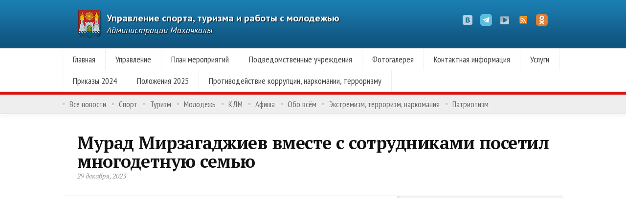

--- FILE ---
content_type: text/html; charset=UTF-8
request_url: https://www.stmkala.ru/everything/31383/
body_size: 9599
content:
<!DOCTYPE html> <!--[if lt IE 7 ]><html class="no-js ie ie6" lang="ru-RU" prefix="og: http://ogp.me/ns#"> <![endif]--> <!--[if IE 7 ]><html class="no-js ie ie7" lang="ru-RU" prefix="og: http://ogp.me/ns#"> <![endif]--> <!--[if IE 8 ]><html class="no-js ie ie8" lang="ru-RU" prefix="og: http://ogp.me/ns#"> <![endif]--> <!--[if (gte IE 9)|!(IE)]><!--><html class="no-js" lang="ru-RU" prefix="og: http://ogp.me/ns#"> <!--<![endif]--><head><link rel="stylesheet" href="//fonts.googleapis.com/css?family=PT+Sans:400,700,400italic%7CPT+Sans+Narrow:400,700%7CPT+Serif:400,700,400italic,700italic&subset=latin,cyrillic" /><meta charset="UTF-8"><meta name="viewport" content="width=device-width"><link rel="stylesheet" href="https://www.stmkala.ru/wp-content/themes/komitet/style.css"><link rel="pingback" href="https://www.stmkala.ru/xmlrpc.php"> <script>document.documentElement.className=document.documentElement.className.replace("no-js","js");</script> <!--[if lt IE 9]> <script src="http://html5shiv.googlecode.com/svn/trunk/html5.js"></script> <script src="https://www.stmkala.ru/wp-content/themes/komitet/js/selectivizr.js"></script> <script src="https://www.stmkala.ru/wp-content/themes/komitet/js/respond.min.js"></script> <![endif]--><title>Мурад Мирзагаджиев вместе с сотрудниками посетил многодетную семью</title><link rel="canonical" href="https://www.stmkala.ru/everything/31383/" /><meta property="og:locale" content="ru_RU" /><meta property="og:type" content="article" /><meta property="og:title" content="Мурад Мирзагаджиев вместе с сотрудниками посетил многодетную семью" /><meta property="og:description" content="Сегодня, 29 декабря, начальник Управления спорта, туризма и работы с молодежью столицы Мурад Мирзагаджиев вместе с сотрудниками ведомства, в рамках Всероссийской акции «Новый год в каждый дом», посетили многодетную семью.. Полный текст" /><meta property="og:url" content="https://www.stmkala.ru/everything/31383/" /><meta property="og:site_name" content="Управление спорта, туризма и работы с молодежью" /><meta property="article:section" content="Обо всём" /><meta property="article:published_time" content="2023-12-29T17:14:13+03:00" /><meta property="og:image" content="https://www.stmkala.ru/wp-content/uploads/2023/12/74601844-2d3d-45c4-bc0e-2295b93a156a.jpg" /><meta property="og:image:secure_url" content="https://www.stmkala.ru/wp-content/uploads/2023/12/74601844-2d3d-45c4-bc0e-2295b93a156a.jpg" /><meta property="og:image:width" content="1200" /><meta property="og:image:height" content="774" /><link rel='dns-prefetch' href='//www.stmkala.ru' /><link rel='dns-prefetch' href='//maxcdn.bootstrapcdn.com' /><link rel='dns-prefetch' href='//s.w.org' /><link rel="alternate" type="application/rss+xml" title="Управление спорта, туризма и работы с молодежью &raquo; Лента" href="https://www.stmkala.ru/feed/" /><link rel="alternate" type="application/rss+xml" title="Управление спорта, туризма и работы с молодежью &raquo; Лента комментариев" href="https://www.stmkala.ru/comments/feed/" /><link rel="alternate" type="application/rss+xml" title="Управление спорта, туризма и работы с молодежью &raquo; Лента комментариев к &laquo;Мурад Мирзагаджиев вместе с сотрудниками посетил многодетную семью&raquo;" href="https://www.stmkala.ru/everything/31383/feed/" /> <script type="text/javascript">window._wpemojiSettings={"baseUrl":"https:\/\/s.w.org\/images\/core\/emoji\/2.3\/72x72\/","ext":".png","svgUrl":"https:\/\/s.w.org\/images\/core\/emoji\/2.3\/svg\/","svgExt":".svg","source":{"concatemoji":"https:\/\/www.stmkala.ru\/wp-includes\/js\/wp-emoji-release.min.js"}};!function(a,b,c){function d(a){var b,c,d,e,f=String.fromCharCode;if(!k||!k.fillText)return!1;switch(k.clearRect(0,0,j.width,j.height),k.textBaseline="top",k.font="600 32px Arial",a){case"flag":return k.fillText(f(55356,56826,55356,56819),0,0),b=j.toDataURL(),k.clearRect(0,0,j.width,j.height),k.fillText(f(55356,56826,8203,55356,56819),0,0),c=j.toDataURL(),b===c&&(k.clearRect(0,0,j.width,j.height),k.fillText(f(55356,57332,56128,56423,56128,56418,56128,56421,56128,56430,56128,56423,56128,56447),0,0),b=j.toDataURL(),k.clearRect(0,0,j.width,j.height),k.fillText(f(55356,57332,8203,56128,56423,8203,56128,56418,8203,56128,56421,8203,56128,56430,8203,56128,56423,8203,56128,56447),0,0),c=j.toDataURL(),b!==c);case"emoji4":return k.fillText(f(55358,56794,8205,9794,65039),0,0),d=j.toDataURL(),k.clearRect(0,0,j.width,j.height),k.fillText(f(55358,56794,8203,9794,65039),0,0),e=j.toDataURL(),d!==e}return!1}function e(a){var c=b.createElement("script");c.src=a,c.defer=c.type="text/javascript",b.getElementsByTagName("head")[0].appendChild(c)}var f,g,h,i,j=b.createElement("canvas"),k=j.getContext&&j.getContext("2d");for(i=Array("flag","emoji4"),c.supports={everything:!0,everythingExceptFlag:!0},h=0;h<i.length;h++)c.supports[i[h]]=d(i[h]),c.supports.everything=c.supports.everything&&c.supports[i[h]],"flag"!==i[h]&&(c.supports.everythingExceptFlag=c.supports.everythingExceptFlag&&c.supports[i[h]]);c.supports.everythingExceptFlag=c.supports.everythingExceptFlag&&!c.supports.flag,c.DOMReady=!1,c.readyCallback=function(){c.DOMReady=!0},c.supports.everything||(g=function(){c.readyCallback()},b.addEventListener?(b.addEventListener("DOMContentLoaded",g,!1),a.addEventListener("load",g,!1)):(a.attachEvent("onload",g),b.attachEvent("onreadystatechange",function(){"complete"===b.readyState&&c.readyCallback()})),f=c.source||{},f.concatemoji?e(f.concatemoji):f.wpemoji&&f.twemoji&&(e(f.twemoji),e(f.wpemoji)))}(window,document,window._wpemojiSettings);</script> <style type="text/css">img.wp-smiley,img.emoji{display:inline !important;border:none !important;box-shadow:none !important;height:1em !important;width:1em !important;margin:0
.07em !important;vertical-align:-0.1em !important;background:none !important;padding:0
!important}</style><style type="text/css">.wp-pagenavi{float:left !important}</style><link rel='stylesheet' id='sb_instagram_styles-css'  href='https://www.stmkala.ru/wp-content/plugins/instagram-feed/css/sb-instagram.min.css?ver=1.4.9'  media='all' /><link rel='stylesheet' id='sb_instagram_icons-css'  href='https://maxcdn.bootstrapcdn.com/font-awesome/4.6.3/css/font-awesome.min.css?ver=4.6.3'  media='all' /><link rel='stylesheet' id='wpbandit-style-css'  href='https://www.stmkala.ru/wp-content/themes/komitet/styles/box-sidebar.css'  media='all' /><link rel='stylesheet' id='wpbandit-style-advanced-css'  href='https://www.stmkala.ru/wp-content/themes/komitet/style-advanced.css'  media='all' /><link rel='stylesheet' id='wpbandit-custom-css'  href='https://www.stmkala.ru/wp-content/themes/komitet/custom.css?ver=1.0'  media='all' /><link rel='stylesheet' id='wp-pagenavi-style-css'  href='https://www.stmkala.ru/wp-content/plugins/wp-pagenavi-style/css/css3_red_glossy.css?ver=1.0'  media='all' /> <script type='text/javascript' src='https://www.stmkala.ru/wp-includes/js/jquery/jquery.js?ver=1.12.4'></script> <script type='text/javascript' src='https://www.stmkala.ru/wp-includes/js/jquery/jquery-migrate.min.js?ver=1.4.1'></script> <link rel='https://api.w.org/' href='https://www.stmkala.ru/wp-json/' /><link rel="EditURI" type="application/rsd+xml" title="RSD" href="https://www.stmkala.ru/xmlrpc.php?rsd" /><link rel="wlwmanifest" type="application/wlwmanifest+xml" href="https://www.stmkala.ru/wp-includes/wlwmanifest.xml" /><link rel='shortlink' href='https://www.stmkala.ru/?p=31383' /><link rel="alternate" type="application/json+oembed" href="https://www.stmkala.ru/wp-json/oembed/1.0/embed?url=https%3A%2F%2Fwww.stmkala.ru%2Feverything%2F31383%2F" /><link rel="alternate" type="text/xml+oembed" href="https://www.stmkala.ru/wp-json/oembed/1.0/embed?url=https%3A%2F%2Fwww.stmkala.ru%2Feverything%2F31383%2F&#038;format=xml" /><style type="text/css">.wp-pagenavi{font-size:12px !important}</style><meta name="robots" content="noodp,noydir"><style type="text/css" id="wp-custom-css">#logo{font-size:20px}</style> <script data-no-minify="1" data-cfasync="false">(function(w,d){function a(){var b=d.createElement("script");b.async=!0;b.src="https://www.stmkala.ru/wp-content/plugins/wp-rocket/inc/front/js/lazyload.1.0.5.min.js";var a=d.getElementsByTagName("script")[0];a.parentNode.insertBefore(b,a)}w.attachEvent?w.attachEvent("onload",a):w.addEventListener("load",a,!1)})(window,document);</script> <script src="http://vkontakte.ru/js/api/openapi.js" type="text/javascript"></script> </head><body class="post-template-default single single-post postid-31383 single-format-image"><div id="wrap"> <header id="header"><div class="container"><div id="header-inner" class="fix"><div class="pad fix"><p id="logo"><a href="https://www.stmkala.ru/" rel="home"><img src="//www.stmkala.ru/wp-content/uploads/2012/12/gerb1.png">Управление спорта, туризма и работы с молодежью</a></p><p id="tagline">Администрации Махачкалы</p><ul id="header-social"><li><a href="https://vk.com/st.mkala" target="_blank"><span class="icon"><img src="https://www.stmkala.ru/wp-content/themes/komitet/air/modules/social/icons/default/vk-k.png" alt="ВКонтакте" /></span><span class="icon-title"><i class="icon-pike"></i>ВКонтакте</span></a></li><li><a href="https://t.me/stmkalaa"><span class="icon"><img src="https://www.stmkala.ru/wp-content/uploads/2023/02/mediasocialtelegramicon-1320193121598222952-1-e1676535940200.png" alt="Telegram" /></span><span class="icon-title"><i class="icon-pike"></i>Telegram</span></a></li><li><a href="//www.youtube.com/Stmkala" target="_blank"><span class="icon"><img src="https://www.stmkala.ru/wp-content/themes/komitet/air/modules/social/icons/default/youtube-k.png" alt="YouTube" /></span><span class="icon-title"><i class="icon-pike"></i>YouTube</span></a></li><li><a href="//www.stmkala.ru/feed/" target="_blank"><span class="icon"><img src="https://www.stmkala.ru/wp-content/themes/komitet/air/modules/social/icons/default/rss_24.png" alt="RSS" /></span><span class="icon-title"><i class="icon-pike"></i>RSS</span></a></li><li><a href="https://ok.ru/group/70000005778497" target="_blank"><span class="icon"><img src="https://www.stmkala.ru/wp-content/uploads/2024/04/1676427637_grizly-cl.png" alt="ОК" /></span><span class="icon-title"><i class="icon-pike"></i>ОК</span></a></li></ul></div><div class="clear"></div></div> <nav id="header-nav" class="fix"><ul id="nav" class="fix"><li id="menu-item-2391" class="menu-item menu-item-type-custom menu-item-object-custom menu-item-2391"><a href="/">Главная</a></li><li id="menu-item-2485" class="menu-item menu-item-type-post_type menu-item-object-page menu-item-has-children menu-item-2485"><a href="https://www.stmkala.ru/committee/">Управление</a><ul  class="sub-menu"><li id="menu-item-2486" class="menu-item menu-item-type-post_type menu-item-object-page menu-item-2486"><a href="https://www.stmkala.ru/activities/">Деятельность</a></li><li id="menu-item-23855" class="menu-item menu-item-type-post_type menu-item-object-page menu-item-23855"><a href="https://www.stmkala.ru/reglamenty/">Регламенты</a></li><li id="menu-item-25159" class="menu-item menu-item-type-post_type menu-item-object-page menu-item-25159"><a href="https://www.stmkala.ru/personalnye-dannye/">Персональные данные</a></li><li id="menu-item-25322" class="menu-item menu-item-type-post_type menu-item-object-page menu-item-25322"><a href="https://www.stmkala.ru/prikazy/">Приказы</a></li></ul></li><li id="menu-item-7034" class="menu-item menu-item-type-post_type menu-item-object-page menu-item-7034"><a href="https://www.stmkala.ru/plan-meropriyatij-2/">План мероприятий</a></li><li id="menu-item-3626" class="menu-item menu-item-type-post_type menu-item-object-page menu-item-3626"><a href="https://www.stmkala.ru/sportschools/">Подведомственные учреждения</a></li><li id="menu-item-6101" class="menu-item menu-item-type-post_type menu-item-object-page menu-item-6101"><a href="https://www.stmkala.ru/photos/">Фотогалерея</a></li><li id="menu-item-2487" class="menu-item menu-item-type-post_type menu-item-object-page menu-item-2487"><a href="https://www.stmkala.ru/contact/">Контактная информация</a></li><li id="menu-item-30313" class="menu-item menu-item-type-custom menu-item-object-custom menu-item-has-children menu-item-30313"><a href="#">Услуги</a><ul  class="sub-menu"><li id="menu-item-30312" class="menu-item menu-item-type-post_type menu-item-object-page menu-item-30312"><a href="https://www.stmkala.ru/prisvoenie-sportivnyx-razryadov/">Присвоение спортивных разрядов</a></li></ul></li><li id="menu-item-31405" class="menu-item menu-item-type-post_type menu-item-object-page menu-item-31405"><a href="https://www.stmkala.ru/prikazy-2/">Приказы 2024</a></li><li id="menu-item-31973" class="menu-item menu-item-type-post_type menu-item-object-page menu-item-31973"><a href="https://www.stmkala.ru/polozheniya-2024/">Положения 2025</a></li><li id="menu-item-33784" class="menu-item menu-item-type-post_type menu-item-object-page menu-item-33784"><a href="https://www.stmkala.ru/protivodejstvie-korrupcii-narkomanii-terrorizmu/">Противодействие коррупции, наркомании, терроризму</a></li></ul></nav><div id="header-line"></div> <nav id="subheader-nav" class="fix"><ul id="nav-sub" class="fix"><li id="menu-item-2544" class="menu-item menu-item-type-post_type menu-item-object-page menu-item-2544"><a href="https://www.stmkala.ru/news/">Все новости</a></li><li id="menu-item-2548" class="menu-item menu-item-type-taxonomy menu-item-object-category menu-item-2548"><a href="https://www.stmkala.ru/sport/">Спорт</a></li><li id="menu-item-2550" class="menu-item menu-item-type-taxonomy menu-item-object-category menu-item-2550"><a href="https://www.stmkala.ru/tourism/">Туризм</a></li><li id="menu-item-2546" class="menu-item menu-item-type-taxonomy menu-item-object-category menu-item-2546"><a href="https://www.stmkala.ru/youth/">Молодежь</a></li><li id="menu-item-2545" class="menu-item menu-item-type-taxonomy menu-item-object-category menu-item-2545"><a href="https://www.stmkala.ru/kdm/">КДМ</a></li><li id="menu-item-4876" class="menu-item menu-item-type-taxonomy menu-item-object-category menu-item-4876"><a href="https://www.stmkala.ru/afisha/">Афиша</a></li><li id="menu-item-2547" class="menu-item menu-item-type-taxonomy menu-item-object-category current-post-ancestor current-menu-parent current-post-parent menu-item-2547"><a href="https://www.stmkala.ru/everything/">Обо всём</a></li><li id="menu-item-33781" class="menu-item menu-item-type-taxonomy menu-item-object-category menu-item-33781"><a href="https://www.stmkala.ru/ekstremizm-terrorizm-narkomaniya/">Экстремизм, терроризм, наркомания</a></li><li id="menu-item-34839" class="menu-item menu-item-type-taxonomy menu-item-object-category menu-item-34839"><a href="https://www.stmkala.ru/patriotizm/">Патриотизм</a></li></ul></nav></div> </header><div id="page"><div class="container"><div id="page-inner"> <header class="content"><div class="pad fix"><div class="clear"></div><h1 class="entry-title">Мурад Мирзагаджиев вместе с сотрудниками посетил многодетную семью</h1><ul class="entry-meta fix"><li class="entry-date"> 29 декабря, 2023</li></ul></div> </header><div class="main fix sidebar-right"><div class="content-part"> <article id="entry-31383" class="entry fix post-31383 post type-post status-publish format-image has-post-thumbnail hentry category-everything post_format-post-format-image"><div class="entry-format image fix"><div class="image-container"> <img width="622" height="401" src="[data-uri]" data-lazy-src="https://www.stmkala.ru/wp-content/uploads/2023/12/74601844-2d3d-45c4-bc0e-2295b93a156a-622x401.jpg" class="attachment-size-format size-size-format wp-post-image" alt="" data-lazy-srcset="https://www.stmkala.ru/wp-content/uploads/2023/12/74601844-2d3d-45c4-bc0e-2295b93a156a-622x401.jpg 622w, https://www.stmkala.ru/wp-content/uploads/2023/12/74601844-2d3d-45c4-bc0e-2295b93a156a-768x495.jpg 768w, https://www.stmkala.ru/wp-content/uploads/2023/12/74601844-2d3d-45c4-bc0e-2295b93a156a-1024x660.jpg 1024w, https://www.stmkala.ru/wp-content/uploads/2023/12/74601844-2d3d-45c4-bc0e-2295b93a156a.jpg 1200w" data-lazy-sizes="(max-width: 622px) 100vw, 622px" /><noscript><img width="622" height="401" src="https://www.stmkala.ru/wp-content/uploads/2023/12/74601844-2d3d-45c4-bc0e-2295b93a156a-622x401.jpg" class="attachment-size-format size-size-format wp-post-image" alt="" srcset="https://www.stmkala.ru/wp-content/uploads/2023/12/74601844-2d3d-45c4-bc0e-2295b93a156a-622x401.jpg 622w, https://www.stmkala.ru/wp-content/uploads/2023/12/74601844-2d3d-45c4-bc0e-2295b93a156a-768x495.jpg 768w, https://www.stmkala.ru/wp-content/uploads/2023/12/74601844-2d3d-45c4-bc0e-2295b93a156a-1024x660.jpg 1024w, https://www.stmkala.ru/wp-content/uploads/2023/12/74601844-2d3d-45c4-bc0e-2295b93a156a.jpg 1200w" sizes="(max-width: 622px) 100vw, 622px" /></noscript></div></div><div class="pad fix"><div class="text"><p>Сегодня, 29 декабря, начальник Управления спорта, туризма и работы с молодежью столицы Мурад Мирзагаджиев вместе с сотрудниками ведомства, в рамках Всероссийской акции «Новый год в каждый дом», посетили многодетную семью.</p><p>В семье Сираждиновых 6 детей, для них, гости подготовили не только подарки в виде сладостей и продуктовых наборов, но и пригласили Дед Мороза со Снегурочкой.</p><p>Мурад Мирзагаджиев поздравил семейство с наступающим Новым годом и пожелал им всяческих успехов в новом 2024 году. Он, также поинтересовался о насущных проблемах семьи, и отметил, что Мэр г. Махачкалы Юсуп Умавов, уделяет особое внимание и всевозможную поддержку многодетным семьям, семьям с детьми инвалидами, детям участников СВО, а также детям из малообеспеченных семей.</p><p><a href="https://www.stmkala.ru/wp-content/uploads/2023/12/4be2dec6-4651-4633-885d-76a7950c622f.jpg"><img class="alignnone size-large wp-image-31385" src="[data-uri]" data-lazy-src="https://www.stmkala.ru/wp-content/uploads/2023/12/4be2dec6-4651-4633-885d-76a7950c622f-1024x604.jpg" alt="" width="622" height="367" data-lazy-srcset="https://www.stmkala.ru/wp-content/uploads/2023/12/4be2dec6-4651-4633-885d-76a7950c622f-1024x604.jpg 1024w, https://www.stmkala.ru/wp-content/uploads/2023/12/4be2dec6-4651-4633-885d-76a7950c622f-768x453.jpg 768w, https://www.stmkala.ru/wp-content/uploads/2023/12/4be2dec6-4651-4633-885d-76a7950c622f-622x367.jpg 622w, https://www.stmkala.ru/wp-content/uploads/2023/12/4be2dec6-4651-4633-885d-76a7950c622f.jpg 1200w" data-lazy-sizes="(max-width: 622px) 100vw, 622px" /><noscript><img class="alignnone size-large wp-image-31385" src="https://www.stmkala.ru/wp-content/uploads/2023/12/4be2dec6-4651-4633-885d-76a7950c622f-1024x604.jpg" alt="" width="622" height="367" srcset="https://www.stmkala.ru/wp-content/uploads/2023/12/4be2dec6-4651-4633-885d-76a7950c622f-1024x604.jpg 1024w, https://www.stmkala.ru/wp-content/uploads/2023/12/4be2dec6-4651-4633-885d-76a7950c622f-768x453.jpg 768w, https://www.stmkala.ru/wp-content/uploads/2023/12/4be2dec6-4651-4633-885d-76a7950c622f-622x367.jpg 622w, https://www.stmkala.ru/wp-content/uploads/2023/12/4be2dec6-4651-4633-885d-76a7950c622f.jpg 1200w" sizes="(max-width: 622px) 100vw, 622px" /></noscript></a> <a href="https://www.stmkala.ru/wp-content/uploads/2023/12/4004adc0-7dfa-4bcd-b7e7-2c620c12b90c.jpg"><img class="alignnone size-large wp-image-31386" src="[data-uri]" data-lazy-src="https://www.stmkala.ru/wp-content/uploads/2023/12/4004adc0-7dfa-4bcd-b7e7-2c620c12b90c-1024x557.jpg" alt="" width="622" height="338" data-lazy-srcset="https://www.stmkala.ru/wp-content/uploads/2023/12/4004adc0-7dfa-4bcd-b7e7-2c620c12b90c-1024x557.jpg 1024w, https://www.stmkala.ru/wp-content/uploads/2023/12/4004adc0-7dfa-4bcd-b7e7-2c620c12b90c-768x418.jpg 768w, https://www.stmkala.ru/wp-content/uploads/2023/12/4004adc0-7dfa-4bcd-b7e7-2c620c12b90c-622x338.jpg 622w, https://www.stmkala.ru/wp-content/uploads/2023/12/4004adc0-7dfa-4bcd-b7e7-2c620c12b90c.jpg 1200w" data-lazy-sizes="(max-width: 622px) 100vw, 622px" /><noscript><img class="alignnone size-large wp-image-31386" src="https://www.stmkala.ru/wp-content/uploads/2023/12/4004adc0-7dfa-4bcd-b7e7-2c620c12b90c-1024x557.jpg" alt="" width="622" height="338" srcset="https://www.stmkala.ru/wp-content/uploads/2023/12/4004adc0-7dfa-4bcd-b7e7-2c620c12b90c-1024x557.jpg 1024w, https://www.stmkala.ru/wp-content/uploads/2023/12/4004adc0-7dfa-4bcd-b7e7-2c620c12b90c-768x418.jpg 768w, https://www.stmkala.ru/wp-content/uploads/2023/12/4004adc0-7dfa-4bcd-b7e7-2c620c12b90c-622x338.jpg 622w, https://www.stmkala.ru/wp-content/uploads/2023/12/4004adc0-7dfa-4bcd-b7e7-2c620c12b90c.jpg 1200w" sizes="(max-width: 622px) 100vw, 622px" /></noscript></a> <a href="https://www.stmkala.ru/wp-content/uploads/2023/12/ae6b1ac8-092a-41e6-b2ff-98bd5001624f.jpg"><img class="alignnone size-large wp-image-31387" src="[data-uri]" data-lazy-src="https://www.stmkala.ru/wp-content/uploads/2023/12/ae6b1ac8-092a-41e6-b2ff-98bd5001624f-1024x633.jpg" alt="" width="622" height="384" data-lazy-srcset="https://www.stmkala.ru/wp-content/uploads/2023/12/ae6b1ac8-092a-41e6-b2ff-98bd5001624f-1024x633.jpg 1024w, https://www.stmkala.ru/wp-content/uploads/2023/12/ae6b1ac8-092a-41e6-b2ff-98bd5001624f-768x475.jpg 768w, https://www.stmkala.ru/wp-content/uploads/2023/12/ae6b1ac8-092a-41e6-b2ff-98bd5001624f-622x385.jpg 622w, https://www.stmkala.ru/wp-content/uploads/2023/12/ae6b1ac8-092a-41e6-b2ff-98bd5001624f.jpg 1200w" data-lazy-sizes="(max-width: 622px) 100vw, 622px" /><noscript><img class="alignnone size-large wp-image-31387" src="https://www.stmkala.ru/wp-content/uploads/2023/12/ae6b1ac8-092a-41e6-b2ff-98bd5001624f-1024x633.jpg" alt="" width="622" height="384" srcset="https://www.stmkala.ru/wp-content/uploads/2023/12/ae6b1ac8-092a-41e6-b2ff-98bd5001624f-1024x633.jpg 1024w, https://www.stmkala.ru/wp-content/uploads/2023/12/ae6b1ac8-092a-41e6-b2ff-98bd5001624f-768x475.jpg 768w, https://www.stmkala.ru/wp-content/uploads/2023/12/ae6b1ac8-092a-41e6-b2ff-98bd5001624f-622x385.jpg 622w, https://www.stmkala.ru/wp-content/uploads/2023/12/ae6b1ac8-092a-41e6-b2ff-98bd5001624f.jpg 1200w" sizes="(max-width: 622px) 100vw, 622px" /></noscript></a></p><div class="clear"></div></div><div class='pluso pluso-theme-color'><div class='pluso-more-container'><a class='pluso-more' href=''></a><ul class='pluso-counter-container'><li></li><li class='pluso-counter'></li><li></li></ul></div><a class='pluso-facebook'></a><a class='pluso-twitter'></a><a class='pluso-vkontakte'></a><a class='pluso-odnoklassniki'></a><a class='pluso-google'></a><a class='pluso-livejournal'></a><a class='pluso-moimir'></a></div> <script type='text/javascript'>if(!window.pluso){pluso={version:'0.9.1',url:'http://share.pluso.ru/'};h=document.getElementsByTagName('head')[0];l=document.createElement('link');l.href=pluso.url+'pluso.css';l.type='text/css';l.rel='stylesheet';s=document.createElement('script');s.src=pluso.url+'pluso.js';s.charset='UTF-8';h.appendChild(l);h.appendChild(s)}</script> </div> </article><ul class="entry-browse fix"><li class="previous"><a href="https://www.stmkala.ru/sport/31378/" rel="prev"><strong>Предыдущий сюжет</strong> <span>В Махачкале провели новогодний городской блицтурнир по русским шашкам</span></a></li><li class="next"><a href="https://www.stmkala.ru/sport/31389/" rel="next"><strong>Следующий сюжет</strong> <span>Награждение чемпиона</span></a></li></ul><div id="comments"><div class="pad"><div id="commentform" class="noI"><form class="bandit-form fix" action="https://www.stmkala.ru/wp-comments-post.php" method="post" id="respond"><header class="header-comments"><h4 class="heading"><span>Leave a comment</span></h4> <a rel="nofollow" id="cancel-comment-reply-link" href="/everything/31383/#respond" style="display:none;">Нажмите, чтобы отменить ответ.</a> </header><ul class="fix"><li class="leftThird"> <label for="author" class="desc">Name <span class="req">*</span> </label><div> <input type="text" name="author" value="" id="author" class="field text medium"></div></li><li class="middleThird"> <label for="email" class="desc">Email <span class="req">*</span> </label><div> <input type="text" name="email" value="" id="email" class="field text medium"></div></li><li class="rightThird"> <label for="url" class="desc">Website</label><div> <input type="text" name="url" value="" id="url" class="field text medium"></div></li><li><div><textarea name="comment" id="comment" cols="50" rows="10" class="field textarea small"></textarea></div></li><li class="buttons"><div> <input id="saveForm" name="saveForm" class="btTxt submit" type="submit" value="Submit" /></div></li></ul><input type='hidden' name='comment_post_ID' value='31383' id='comment_post_ID' /> <input type='hidden' name='comment_parent' id='comment_parent' value='0' /></form></div></div></div></div><div class="sidebar"><ul><li id="text-16" class="widget widget_text"><div class="textwidget"><p><img /></p><div id="side-description"><a href="https://may9.ru/" target="_blank" rel="noopener"><img src="[data-uri]" data-lazy-src="/wp-content/uploads/2025/04/Pobeda80_billboard_1_pre1view.jpg" width="300" /><noscript><img src="/wp-content/uploads/2025/04/Pobeda80_billboard_1_pre1view.jpg" width="300" /></noscript><br /> </a></div></div></li><li id="calendar-2" class="widget widget_calendar"><div id="calendar_wrap" class="calendar_wrap"><table id="wp-calendar"><caption>Январь 2026</caption><thead><tr><th scope="col" title="Понедельник">Пн</th><th scope="col" title="Вторник">Вт</th><th scope="col" title="Среда">Ср</th><th scope="col" title="Четверг">Чт</th><th scope="col" title="Пятница">Пт</th><th scope="col" title="Суббота">Сб</th><th scope="col" title="Воскресенье">Вс</th></tr></thead><tfoot><tr><td colspan="3" id="prev"><a href="https://www.stmkala.ru/date/2025/12/">&laquo; Дек</a></td><td class="pad">&nbsp;</td><td colspan="3" id="next" class="pad">&nbsp;</td></tr></tfoot><tbody><tr><td colspan="3" class="pad">&nbsp;</td><td><a href="https://www.stmkala.ru/date/2026/01/01/" aria-label="Записи, опубликованные 01.01.2026">1</a></td><td>2</td><td>3</td><td>4</td></tr><tr><td>5</td><td>6</td><td>7</td><td><a href="https://www.stmkala.ru/date/2026/01/08/" aria-label="Записи, опубликованные 08.01.2026">8</a></td><td><a href="https://www.stmkala.ru/date/2026/01/09/" aria-label="Записи, опубликованные 09.01.2026">9</a></td><td>10</td><td>11</td></tr><tr><td>12</td><td>13</td><td><a href="https://www.stmkala.ru/date/2026/01/14/" aria-label="Записи, опубликованные 14.01.2026">14</a></td><td><a href="https://www.stmkala.ru/date/2026/01/15/" aria-label="Записи, опубликованные 15.01.2026">15</a></td><td>16</td><td>17</td><td>18</td></tr><tr><td><a href="https://www.stmkala.ru/date/2026/01/19/" aria-label="Записи, опубликованные 19.01.2026">19</a></td><td><a href="https://www.stmkala.ru/date/2026/01/20/" aria-label="Записи, опубликованные 20.01.2026">20</a></td><td>21</td><td><a href="https://www.stmkala.ru/date/2026/01/22/" aria-label="Записи, опубликованные 22.01.2026">22</a></td><td>23</td><td>24</td><td>25</td></tr><tr><td><a href="https://www.stmkala.ru/date/2026/01/26/" aria-label="Записи, опубликованные 26.01.2026">26</a></td><td><a href="https://www.stmkala.ru/date/2026/01/27/" aria-label="Записи, опубликованные 27.01.2026">27</a></td><td>28</td><td>29</td><td id="today">30</td><td>31</td><td class="pad" colspan="1">&nbsp;</td></tr></tbody></table></div></li><li id="text-2" class="widget widget_text"><h3 class="widget-title fix"><span>Ресурсы</span></h3><div class="textwidget"><div id="side-description"><a href="http://dagsport.ru/" target="_blank" rel="noopener"><img src="[data-uri]" data-lazy-src="/wp-content/uploads/2023/03/ааыв.jpg"  width="300" /><noscript><img src="/wp-content/uploads/2023/03/ааыв.jpg"  width="300" /></noscript><br /> Министерство по физической культуре и спорту Республики Дагестан<br /> </a></div><div id="side-description"><a href="http://minmol.e-dag.ru/" target="_blank" rel="noopener"><img src="[data-uri]" data-lazy-src="https://www.stmkala.ru/wp-content/uploads/2023/03/смсм.jpg"  width="300"/><noscript><img src="https://www.stmkala.ru/wp-content/uploads/2023/03/смсм.jpg"  width="300"/></noscript><br /> Министерство по делам молодежи Республики Дагестан<br /> </a></div><div id="side-description"><a href="http://dagtourism.com/" target="_blank" rel="noopener"><img src="[data-uri]" data-lazy-src="/wp-content/uploads/2013/08/turizm.jpg"  width="300" /><noscript><img src="/wp-content/uploads/2013/08/turizm.jpg"  width="300" /></noscript><br /> МИНИСТЕРСТВА ПО ТУРИЗМУ И НАРОДНЫМ ХУДОЖЕСТВЕННЫМ ПРОМЫСЛАМ РЕСПУБЛИКИ ДАГЕСТАН<br /> </a></div><div id="side-description"><a href="http://mkala.ru/" target="_blank" rel="noopener"><img src="[data-uri]" data-lazy-src="/wp-content/themes/komitet/img/mkala.gif" /><noscript><img src="/wp-content/themes/komitet/img/mkala.gif" /></noscript><br /> Официальный сайт Администрации<br /> Махачкалы</a></div></div></li></ul></div></div></div></div></div><div class="clear"></div> <footer id="footer"><div class="container"><div id="footer-inner" class="fix"><div id="footer-bottom"><div class="pad fix"><div class="grid"><h4 id="we-are">Мы в социальных сетях</h4><ul id="footer-social"><li><a href="https://vk.com/st.mkala" target="_blank"><span class="icon"><img src="https://www.stmkala.ru/wp-content/themes/komitet/air/modules/social/icons/default/vk-k.png" alt="ВКонтакте" /></span><span class="icon-title"><i class="icon-pike"></i>ВКонтакте</span></a></li><li><a href="https://t.me/stmkalaa"><span class="icon"><img src="https://www.stmkala.ru/wp-content/uploads/2023/02/mediasocialtelegramicon-1320193121598222952-1-e1676535940200.png" alt="Telegram" /></span><span class="icon-title"><i class="icon-pike"></i>Telegram</span></a></li><li><a href="//www.youtube.com/Stmkala" target="_blank"><span class="icon"><img src="https://www.stmkala.ru/wp-content/themes/komitet/air/modules/social/icons/default/youtube-k.png" alt="YouTube" /></span><span class="icon-title"><i class="icon-pike"></i>YouTube</span></a></li><li><a href="//www.stmkala.ru/feed/" target="_blank"><span class="icon"><img src="https://www.stmkala.ru/wp-content/themes/komitet/air/modules/social/icons/default/rss_24.png" alt="RSS" /></span><span class="icon-title"><i class="icon-pike"></i>RSS</span></a></li><li><a href="https://ok.ru/group/70000005778497" target="_blank"><span class="icon"><img src="https://www.stmkala.ru/wp-content/uploads/2024/04/1676427637_grizly-cl.png" alt="ОК" /></span><span class="icon-title"><i class="icon-pike"></i>ОК</span></a></li></ul><a href="https://metrika.yandex.ru/stat/?id=29928059&amp;from=informer"
target="_blank" rel="nofollow"><img src="//bs.yandex.ru/informer/29928059/1_0_FFFFFFFF_FFFFFFFF_0_pageviews"
style="margin-top:20px; width:80px; height:15px; border:0;" alt="Яндекс.Метрика" title="Яндекс.Метрика: данные за сегодня (просмотры)" /></a> <script type="text/javascript">(function(d,w,c){(w[c]=w[c]||[]).push(function(){try{w.yaCounter29928059=new Ya.Metrika({id:29928059,clickmap:true,trackLinks:true,accurateTrackBounce:true});}catch(e){}});var n=d.getElementsByTagName("script")[0],s=d.createElement("script"),f=function(){n.parentNode.insertBefore(s,n);};s.type="text/javascript";s.async=true;s.src=(d.location.protocol=="https:"?"https:":"http:")+"//mc.yandex.ru/metrika/watch.js";if(w.opera=="[object Opera]"){d.addEventListener("DOMContentLoaded",f,false);}else{f();}})(document,window,"yandex_metrika_callbacks");</script> <noscript><div><img src="//mc.yandex.ru/watch/29928059" style="position:absolute; left:-9999px;" alt="" /></div></noscript></div><div class="grid"><p id="copy">&copy; 2026 Управление спорта, туризма и работы с молодежью.</p></div></div><div class="clear"></div> <a id="to-top" href="#"><i class="icon-top"></i></a></div></div></div> </footer></div> <script type="text/javascript">var _gaq=_gaq||[];_gaq.push(['_setAccount','UA-12584244-11']);_gaq.push(['_trackPageview']);(function(){var ga=document.createElement('script');ga.type='text/javascript';ga.async=true;ga.src=('https:'==document.location.protocol?'https://ssl':'//www')+'.google-analytics.com/ga.js';var s=document.getElementsByTagName('script')[0];s.parentNode.insertBefore(ga,s);})();</script> <script type='text/javascript'>var sb_instagram_js_options={"sb_instagram_at":"374216566.3a81a9f.617db1490a4a4bb0baba168149663486"};</script> <script type='text/javascript' src='https://www.stmkala.ru/wp-content/plugins/instagram-feed/js/sb-instagram.min.js?ver=1.4.9'></script> <script type='text/javascript' src='https://www.stmkala.ru/wp-includes/js/comment-reply.min.js'></script> <script type='text/javascript' src='https://www.stmkala.ru/wp-content/themes/komitet/js/jquery.jplayer.min.js?ver=2.1.0'></script> <script type='text/javascript' src='https://www.stmkala.ru/wp-content/themes/komitet/js/jquery.flexslider.min.js?ver=2.1'></script> <script type='text/javascript' src='https://www.stmkala.ru/wp-content/themes/komitet/js/jquery.fancybox.pack.js?ver=2.0.6'></script> <script type='text/javascript' src='https://www.stmkala.ru/wp-content/themes/komitet/js/jquery.fancybox-media.js?ver=1.0.3'></script> <script type='text/javascript' src='https://www.stmkala.ru/wp-content/themes/komitet/js/jquery.mousewheel-3.0.6.pack.js?ver=3.0.6'></script> <script type='text/javascript'>var objectL10n={"navigate":"\u041f\u0435\u0440\u0435\u0439\u0442\u0438 \u0432\u2026"};</script> <script type='text/javascript' src='https://www.stmkala.ru/wp-content/themes/komitet/js/jquery.theme.js?ver=1.0'></script> <script type='text/javascript' src='https://www.stmkala.ru/wp-includes/js/wp-embed.min.js'></script> </body></html>
<!-- Cached page for great performance -->

--- FILE ---
content_type: text/css
request_url: https://www.stmkala.ru/wp-content/themes/komitet/custom.css?ver=1.0
body_size: 2905
content:
/* ------------------------------------------------------------------------- *
 *  LINKS
/* ------------------------------------------------------------------------- */



li#twitter-2 span.entry-content a, div.text a, h2.entry-title a { text-decoration: underline; color: #115cbc; }
li#twitter-2 span.entry-content a:visited, div.text a:visited, h2.entry-title a:visited { text-decoration: underline; color: #666666; }
li#twitter-2 span.entry-content a:hover, div.text a:hover, h2.entry-title a:hover { text-decoration: underline; color: #bd000d; }


#twitter-3 span.entry-content a { text-decoration: underline; color: #115cbc; }
#twitter-3 span.entry-content a:visited { text-decoration: underline; color: #666666; }
#twitter-3 span.entry-content a:hover { text-decoration: underline; color: #bd000d; }


a.more-link-new:link { white-space: nowrap; background: #eee; padding: 2px 5px 2px 5px; text-decoration: underline; color:#000000;}
a.more-link-new:visited { text-decoration: underline; color: #666666;}
a.more-link-new:hover { text-decoration: underline; color: #bd000d;}

p#all-video, p#all-news { 	font-family: 'PT Sans', sans-serif; color:#000; }

p#all-news a:link { font-size: 22px; font-weight:bold; color:#000; text-decoration:underline; }
p#all-news a:visited { font-weight:bold; color:#000; text-decoration:underline; }
p#all-news a:hover { font-weight:bold; color:#bd000d; text-decoration:underline; }

p#all-video a:link { font-size:14px; font-weight:bold; color:#000; text-decoration:underline; }
p#all-video a:visited { font-weight:bold; color:#000; text-decoration:underline; }
p#all-video a:hover { font-weight:bold; color:#bd000d; text-decoration:underline; }

h2.rukovodstvo a:link, h2.rukovodstvo a:visited {text-decoration:none; color:#115cbc; }
h2.rukovodstvo a:hover {text-decoration:none; color:#bd000d; border-bottom: 1px dotted #bd000d; }

table#wp-calendar a:link, table#wp-calendar a:visited {   text-decoration: underline; color: #bd000d; }

div.dI { margin-bottom:20px;}
a.dItitle { font-size: 100%; width:100px; }


input#s { 	font-family: 'PT Sans', sans-serif; }
div.wp-pagenavi span, div.wp-pagenavi span.pages {font-family: 'PT Serif', sans-serif; font-size:14px !important;}


#header div.container {
	background: #105580 url("img/header-blue.png") repeat-x;
}
p#tagline {
	position: absolute;
	padding: 57px 0 0 40px;
	font-size: 18px;
	line-height: 0px;
	font-family: 'PT Sans', sans-serif;
	color: #fff;
	text-shadow: #000 1px 1px 2px;
	z-index: 1;
	-webkit-font-smoothing: antialiased;
}
#logo a img {
	max-height: 61px !important;
	padding-right: 10px;
}
#logo a:hover {
	opacity: 1;
}


p#logo a, h1#logo a {
	display:table-cell;
	max-width:577px;
	position: relative;
	z-index: 2;
	color: #ffffff;
	text-shadow: #000 1px 1px 2px;
	line-height: 30px;
	font-weight: bold;
	-webkit-font-smoothing: antialiased;
	padding-top:7px;
}

p#logo img, h1#logo img { margin-top:-7px; }

p#logo, h1#logo { border:none; }

select.nav {margin-top:15px; }

#header-social li a span.icon { background: none; display: block; float: left; height: 24px; width: 24px; padding: 2px; -moz-border-radius: 2px; -webkit-border-radius: 2px; border-radius: 2px; }


#footer-social li a { background: none; }


#footer-social li a span.icon { display: block; height: 24px; width: 24px; position: relative; }



li.entry-date {
	font-size: 14px;
	font-family: 'PT Serif', sans-serif;
}
h2.entry-title a {
	font-size: 29px;
	font-family: 'PT Serif', sans-serif;
}
h2.entry-title {
	line-height: 28px !important;
}
.entry-part h2.entry-title {
	line-height: 25px !important;
}
.entry-part h2.entry-title a {
	font-size: 22px;
	font-family: 'PT Serif', sans-serif;
}
.text li, .text p {
	font-family: 'PT Serif', sans-serif;
	font-size: 15px;
	color: #000000;
	line-height: 20px;
}
div#side-description {
	font-family: 'PT Sans', sans-serif;
	font-size: 16px;
	font-style: italic;
	line-height: 18px;
	display: block;
	margin-bottom: 30px;
}
div#side-description span {
	color: #444;
}
h2 span {
	color: #000 !important;
	font-size: 32px;
	font-family: 'PT Serif', sans-serif;
}
h1, h2, h3, h4, h5, h6 {
	font-family: 'PT Serif', sans-serif;
}
div.pad h1.entry-title {
	font-size: 36px;
	line-height: 38px;
}
.widget_twitter div, div#twitter-3 {
	padding: 0px;
	font-family: arial, sans-serif;
	font-size: 13px;
	line-height: 16px;
	color: #666;
}
.widget_twitter ul li, div#twitter-3 ul li {
	margin-top: 15px;
}
.widget_twitter .entry-meta, div#twitter-3 .entry-meta {
	display: block;
	font-size: 11px;
}
.widget_twitter .intent-meta a, div#twitter-3 .intent-meta a {
	display: inline-block;
	text-indent: -9999px;
}
span.dsq-postid {
	width: 0px !important;
	margin: 0px !important;
	padding: 0px 1px 0px 1px !important;
}
#disqus_thread {
	width: 90% !important;
	padding-left: 20px;
}

span.wpb-text i.title {
	font-family: 'PT Serif', sans-serif;
	font-size: 16px;
	line-height: 18px;
	color: #333;
}
h4.miniheading.pad {
	font-family: 'PT Sans Narrow', sans-serif;
	text-transform: uppercase;
	font-size: 16px;
	-webkit-font-smoothing: antialiased;
}
h4#we-are {
	font-family: 'PT Serif', sans-serif;
	color: #fff;
	font-weight: normal;
	font-style: italic;
	font-size: 24px;
	margin-bottom: 20px;
	margin-top: 10px;
	-webkit-font-smoothing: antialiased;
}
p#copy {
	font-family: 'PT Serif', sans-serif !important;
	font-size: 14px !important;
}

table td { font-family: 'PT Serif', sans-serif;
	color: #000000;
	font-size:15px !important;
	line-height: 20px !important; 
}

td.left-td { text-align: left !important; }

table.all-left td { text-align: left !important; }


h2.rukovodstvo { margin-bottom:3px; }


li#wpb-tabs-2 .widget-title span { background: #111111 url(img/icons-15.png) no-repeat 7px 7px; }
li#wpb-video-2 .widget-title span { background: #111111 url(img/icons-15.png) no-repeat 7px -33px; }
li#twitter-2 .widget-title span { background: #111111 url(img/icons-15.png) no-repeat 7px -73px; }
li#twitter-2 .widget-title span span.twitterwidget.twitterwidget-title { background:none; }
li#text-3 .widget-title span { background: #111111 url(img/icons-15.png) no-repeat 7px -153px; }
li#text-2 .widget-title span { background: #111111 url(img/icons-15.png) no-repeat 7px -113px; }

li#wpb-video-2 {padding-bottom:3px; }
li#text-4 {padding-top:0px; padding-bottom:0px; }

p#all-news {padding:20px;}


/* ------------------------------------------------------------------------- *
 *  Tablet (Common) : 1023px > 640px
/* ------------------------------------------------------------------------- */
@media only screen and (min-width: 640px) and (max-width: 1023px) {
	
	/* blog */
	.megaspot .entry .entry-title { font-size: 30px; }
	.megaspot .entry .entry-thumbnail .entry-title  { font-size: 24px; }
	.single .single-header-small .entry-title { font-size: 30px; }
	
	.entry-related li { width: 33.33%; }
	.entry-related li:nth-child(4) article { border-right-color: #fff; } 
	.entry-related li:nth-child(4) { display: none; }
	
}

@media only screen and (min-width: 640px) and (max-width: 860px) {
	body { font-size: 13px; }
	.main.sidebar-right { background-image: url(img/sidebar-right-260.png); padding-right: 260px; }
	.main.sidebar-right .sidebar { float: right; margin-right: -260px; }
	.main.sidebar-left { background-position: -80px 0; padding-left: 260px; }
	.main.sidebar-left .sidebar { float: left; margin-left: -260px; }
	.sidebar { width: 260px; }
	
	.single .entry-title { font-size: 36px; }
	.single .single-header-small .entry-title { font-size: 28px; }
	
	/* widgets */
	.widget { font-size: 13px; }
	.widget_wpb_tabs .wpb-thumb-enabled a { padding-left: 74px; }
	.widget_wpb_tabs .wpb-thumb { width: 60px; margin-left: -74px; }
	.widget_wpb_tabs .list-comments .wpb-thumb-enabled a { padding-left: 54px; }
	.widget_wpb_tabs .list-comments .wpb-thumb { width: 40px; margin-left: -54px; }
	
}

/* ------------------------------------------------------------------------- *
 *  Tablet (Portrait) : 768px > 640px
/* ------------------------------------------------------------------------- */
@media only screen and (min-width: 640px) and (max-width: 768px) {
	.pad,
	.single .entry-format { padding: 25px 25px 15px; }
	.content .entry-format { padding-bottom: 25px; }
	#page-title.pad { padding-bottom: 25px; }
	
	.grid { margin-right: 2.9%; }
	.content-part .grid { width: 100%; margin: 0 0 20px; width: 100%!important; }
	.content-part .hr { margin-top: 10px; }
	
	.one-half { width: 48.5%; }
	.one-third { width: 31.4%; }
	.two-third { width: 65.65%; }
	.one-fourth { width: 22.8%; }
	.three-fourth { width: 74.1%; }
	.one-fifth { width: 17.6%; }
	.two-fifth { width: 38.5%; }
	.three-fifth { width: 59%; }
	.four-fifth { width: 79.5%; }
	
	/* base */
	#tagline  { display: inline; }
	#nav li a { padding-left: 15px; padding-right: 15px; }
	#page-title h1,
	#page-title h2 { font-size: 20px; }
	#page-inner.sidebar-right { background-position: 505px 0; }
	#page-inner.sidebar-left { background-position: 260px 0; }
	
	/* blog */
	.megaspot .entry .entry-thumbnail .entry-title  { font-size: 18px; }
	.entry-main { padding-left: 130px; }
	.entry-main .entry-thumbnail { width: 110px; margin-left: -130px; }
	
	.entry-browse li { width: 100%; } 
	.entry-browse li a { min-height: auto; }
	.entry-browse li.previous a { border-right: 0; }

	/* template: page */
	#page-image-text { margin-top: -24px; }
	#page-image-text span.caption { line-height: 48px; font-size: 48px; }
	#page-image-text span.description { font-size: 13px; }
	
	.video-container.fancybox-video { width: 600px; }
	
	/* shortcode: google maps */
	.google-map { width: 100%!important; }
}


article.post-3622 ul.list.minus li a:link, article.post-3622 ul.list.minus li a:visited { color: #115cbc; }
article.post-3622 ul.list.minus li a:hover {  color: #bd000d; }

.ai1ec-event-title {font-family: arial, sans-serif; }

iframe#sochi14 { margin: 5px 0 0 20px; }
h2.sochi14h { margin: 10px 0 0 30px;  font-size: 16px; color: #666; text-transform:uppercase; font-family: arial, serif;  font-weight:normal; }
div#sochi-emblem {float:right; margin-right:30px;}

img.ui-datepicker-trigger {margin-bottom:0px;}

.gform_body label {font-size: 100%;}
